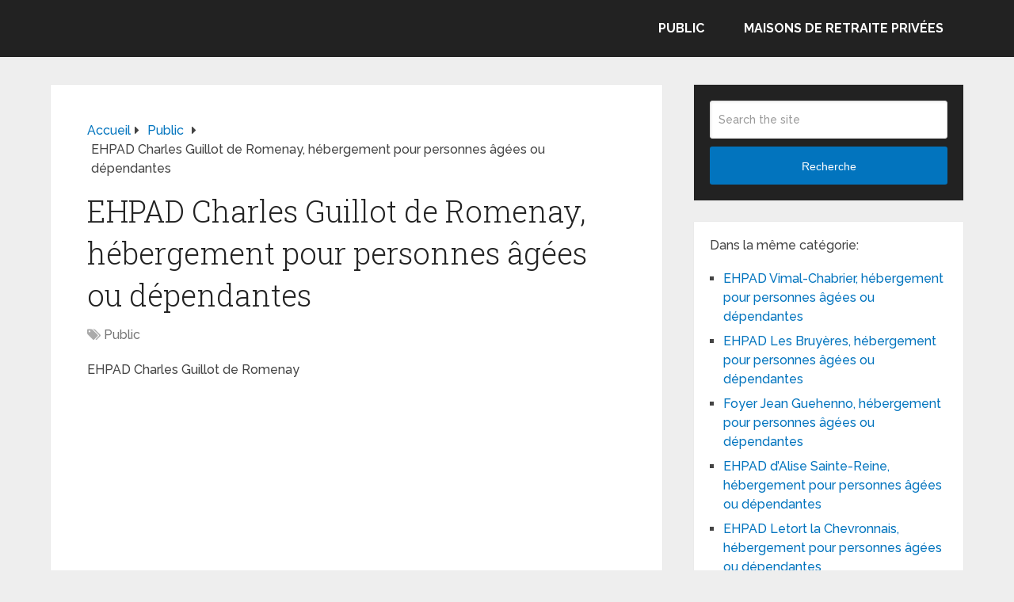

--- FILE ---
content_type: text/html; charset=UTF-8
request_url: https://www.le-site-de-la-maison-de-retraite.com/ehpad-charles-guillot-de-romenay-hebergement-pour-personnes-agees-ou-dependantes/
body_size: 13359
content:
<!DOCTYPE html><html class="no-js" dir="ltr" lang="fr-FR" prefix="og: https://ogp.me/ns#"><head itemscope itemtype="http://schema.org/WebSite"><meta charset="UTF-8"> <!--[if IE ]><meta http-equiv="X-UA-Compatible" content="IE=edge,chrome=1"> <![endif]--><link rel="profile" href="https://gmpg.org/xfn/11" /><meta name="viewport" content="width=device-width, initial-scale=1"><meta name="apple-mobile-web-app-capable" content="yes"><meta name="apple-mobile-web-app-status-bar-style" content="black"><meta itemprop="name" content="Retraite, maison de retraite, dépendance et perte d&#039;autonomie" /><link rel="pingback" href="https://www.le-site-de-la-maison-de-retraite.com/xmlrpc.php" /><title>EHPAD Charles Guillot de Romenay, hébergement pour personnes âgées ou dépendantes</title><meta name="robots" content="max-image-preview:large" /><meta name="author" content="admin"/><link rel="canonical" href="https://www.le-site-de-la-maison-de-retraite.com/ehpad-charles-guillot-de-romenay-hebergement-pour-personnes-agees-ou-dependantes/" /><meta name="generator" content="All in One SEO (AIOSEO) 4.9.3" /><meta property="og:locale" content="fr_FR" /><meta property="og:site_name" content="Retraite, maison de retraite, dépendance et perte d&#039;autonomie | Informations sur la retraite, la dépendance, perte d&#039;autonomie des personnes âgées et les maisons de retraite" /><meta property="og:type" content="article" /><meta property="og:title" content="EHPAD Charles Guillot de Romenay, hébergement pour personnes âgées ou dépendantes" /><meta property="og:url" content="https://www.le-site-de-la-maison-de-retraite.com/ehpad-charles-guillot-de-romenay-hebergement-pour-personnes-agees-ou-dependantes/" /><meta property="article:published_time" content="2021-03-11T07:28:49+00:00" /><meta property="article:modified_time" content="2021-03-11T07:28:49+00:00" /><meta name="twitter:card" content="summary" /><meta name="twitter:title" content="EHPAD Charles Guillot de Romenay, hébergement pour personnes âgées ou dépendantes" /> <script type="application/ld+json" class="aioseo-schema">{"@context":"https:\/\/schema.org","@graph":[{"@type":"Article","@id":"https:\/\/www.le-site-de-la-maison-de-retraite.com\/ehpad-charles-guillot-de-romenay-hebergement-pour-personnes-agees-ou-dependantes\/#article","name":"EHPAD Charles Guillot de Romenay, h\u00e9bergement pour personnes \u00e2g\u00e9es ou d\u00e9pendantes","headline":"EHPAD Charles Guillot de Romenay, h\u00e9bergement pour personnes \u00e2g\u00e9es ou d\u00e9pendantes","author":{"@id":"https:\/\/www.le-site-de-la-maison-de-retraite.com\/author\/admin\/#author"},"publisher":{"@id":"https:\/\/www.le-site-de-la-maison-de-retraite.com\/#organization"},"datePublished":"2021-03-11T07:28:49+00:00","dateModified":"2021-03-11T07:28:49+00:00","inLanguage":"fr-FR","mainEntityOfPage":{"@id":"https:\/\/www.le-site-de-la-maison-de-retraite.com\/ehpad-charles-guillot-de-romenay-hebergement-pour-personnes-agees-ou-dependantes\/#webpage"},"isPartOf":{"@id":"https:\/\/www.le-site-de-la-maison-de-retraite.com\/ehpad-charles-guillot-de-romenay-hebergement-pour-personnes-agees-ou-dependantes\/#webpage"},"articleSection":"Public"},{"@type":"BreadcrumbList","@id":"https:\/\/www.le-site-de-la-maison-de-retraite.com\/ehpad-charles-guillot-de-romenay-hebergement-pour-personnes-agees-ou-dependantes\/#breadcrumblist","itemListElement":[{"@type":"ListItem","@id":"https:\/\/www.le-site-de-la-maison-de-retraite.com#listItem","position":1,"name":"Accueil","item":"https:\/\/www.le-site-de-la-maison-de-retraite.com","nextItem":{"@type":"ListItem","@id":"https:\/\/www.le-site-de-la-maison-de-retraite.com\/category\/maisons-de-retraite-relevant-du-domaine-public\/#listItem","name":"Public"}},{"@type":"ListItem","@id":"https:\/\/www.le-site-de-la-maison-de-retraite.com\/category\/maisons-de-retraite-relevant-du-domaine-public\/#listItem","position":2,"name":"Public","item":"https:\/\/www.le-site-de-la-maison-de-retraite.com\/category\/maisons-de-retraite-relevant-du-domaine-public\/","nextItem":{"@type":"ListItem","@id":"https:\/\/www.le-site-de-la-maison-de-retraite.com\/ehpad-charles-guillot-de-romenay-hebergement-pour-personnes-agees-ou-dependantes\/#listItem","name":"EHPAD Charles Guillot de Romenay, h\u00e9bergement pour personnes \u00e2g\u00e9es ou d\u00e9pendantes"},"previousItem":{"@type":"ListItem","@id":"https:\/\/www.le-site-de-la-maison-de-retraite.com#listItem","name":"Accueil"}},{"@type":"ListItem","@id":"https:\/\/www.le-site-de-la-maison-de-retraite.com\/ehpad-charles-guillot-de-romenay-hebergement-pour-personnes-agees-ou-dependantes\/#listItem","position":3,"name":"EHPAD Charles Guillot de Romenay, h\u00e9bergement pour personnes \u00e2g\u00e9es ou d\u00e9pendantes","previousItem":{"@type":"ListItem","@id":"https:\/\/www.le-site-de-la-maison-de-retraite.com\/category\/maisons-de-retraite-relevant-du-domaine-public\/#listItem","name":"Public"}}]},{"@type":"Organization","@id":"https:\/\/www.le-site-de-la-maison-de-retraite.com\/#organization","name":"Retraite, maison de retraite, d\u00e9pendance et perte d'autonomie","description":"Informations sur la retraite, la d\u00e9pendance, perte d'autonomie des personnes \u00e2g\u00e9es et les maisons de retraite","url":"https:\/\/www.le-site-de-la-maison-de-retraite.com\/"},{"@type":"Person","@id":"https:\/\/www.le-site-de-la-maison-de-retraite.com\/author\/admin\/#author","url":"https:\/\/www.le-site-de-la-maison-de-retraite.com\/author\/admin\/","name":"admin"},{"@type":"WebPage","@id":"https:\/\/www.le-site-de-la-maison-de-retraite.com\/ehpad-charles-guillot-de-romenay-hebergement-pour-personnes-agees-ou-dependantes\/#webpage","url":"https:\/\/www.le-site-de-la-maison-de-retraite.com\/ehpad-charles-guillot-de-romenay-hebergement-pour-personnes-agees-ou-dependantes\/","name":"EHPAD Charles Guillot de Romenay, h\u00e9bergement pour personnes \u00e2g\u00e9es ou d\u00e9pendantes","inLanguage":"fr-FR","isPartOf":{"@id":"https:\/\/www.le-site-de-la-maison-de-retraite.com\/#website"},"breadcrumb":{"@id":"https:\/\/www.le-site-de-la-maison-de-retraite.com\/ehpad-charles-guillot-de-romenay-hebergement-pour-personnes-agees-ou-dependantes\/#breadcrumblist"},"author":{"@id":"https:\/\/www.le-site-de-la-maison-de-retraite.com\/author\/admin\/#author"},"creator":{"@id":"https:\/\/www.le-site-de-la-maison-de-retraite.com\/author\/admin\/#author"},"datePublished":"2021-03-11T07:28:49+00:00","dateModified":"2021-03-11T07:28:49+00:00"},{"@type":"WebSite","@id":"https:\/\/www.le-site-de-la-maison-de-retraite.com\/#website","url":"https:\/\/www.le-site-de-la-maison-de-retraite.com\/","name":"Retraite, maison de retraite, d\u00e9pendance et perte d'autonomie","description":"Informations sur la retraite, la d\u00e9pendance, perte d'autonomie des personnes \u00e2g\u00e9es et les maisons de retraite","inLanguage":"fr-FR","publisher":{"@id":"https:\/\/www.le-site-de-la-maison-de-retraite.com\/#organization"}}]}</script>  <script type="text/javascript">document.documentElement.className = document.documentElement.className.replace( /\bno-js\b/,'js' );</script><link rel='dns-prefetch' href='//www.le-site-de-la-maison-de-retraite.com' /><link rel="alternate" type="application/rss+xml" title="Retraite, maison de retraite, dépendance et perte d&#039;autonomie &raquo; Flux" href="https://www.le-site-de-la-maison-de-retraite.com/feed/" /><link rel="alternate" type="application/rss+xml" title="Retraite, maison de retraite, dépendance et perte d&#039;autonomie &raquo; Flux des commentaires" href="https://www.le-site-de-la-maison-de-retraite.com/comments/feed/" /><link rel="alternate" type="application/rss+xml" title="Retraite, maison de retraite, dépendance et perte d&#039;autonomie &raquo; EHPAD Charles Guillot de Romenay, hébergement pour personnes âgées ou dépendantes Flux des commentaires" href="https://www.le-site-de-la-maison-de-retraite.com/ehpad-charles-guillot-de-romenay-hebergement-pour-personnes-agees-ou-dependantes/feed/" /><link rel="alternate" title="oEmbed (JSON)" type="application/json+oembed" href="https://www.le-site-de-la-maison-de-retraite.com/wp-json/oembed/1.0/embed?url=https%3A%2F%2Fwww.le-site-de-la-maison-de-retraite.com%2Fehpad-charles-guillot-de-romenay-hebergement-pour-personnes-agees-ou-dependantes%2F" /><link rel="alternate" title="oEmbed (XML)" type="text/xml+oembed" href="https://www.le-site-de-la-maison-de-retraite.com/wp-json/oembed/1.0/embed?url=https%3A%2F%2Fwww.le-site-de-la-maison-de-retraite.com%2Fehpad-charles-guillot-de-romenay-hebergement-pour-personnes-agees-ou-dependantes%2F&#038;format=xml" /><style id='wp-img-auto-sizes-contain-inline-css' type='text/css'>img:is([sizes=auto i],[sizes^="auto," i]){contain-intrinsic-size:3000px 1500px}
/*# sourceURL=wp-img-auto-sizes-contain-inline-css */</style><style id='wp-emoji-styles-inline-css' type='text/css'>img.wp-smiley, img.emoji {
		display: inline !important;
		border: none !important;
		box-shadow: none !important;
		height: 1em !important;
		width: 1em !important;
		margin: 0 0.07em !important;
		vertical-align: -0.1em !important;
		background: none !important;
		padding: 0 !important;
	}
/*# sourceURL=wp-emoji-styles-inline-css */</style><style id='wp-block-library-inline-css' type='text/css'>:root{--wp-block-synced-color:#7a00df;--wp-block-synced-color--rgb:122,0,223;--wp-bound-block-color:var(--wp-block-synced-color);--wp-editor-canvas-background:#ddd;--wp-admin-theme-color:#007cba;--wp-admin-theme-color--rgb:0,124,186;--wp-admin-theme-color-darker-10:#006ba1;--wp-admin-theme-color-darker-10--rgb:0,107,160.5;--wp-admin-theme-color-darker-20:#005a87;--wp-admin-theme-color-darker-20--rgb:0,90,135;--wp-admin-border-width-focus:2px}@media (min-resolution:192dpi){:root{--wp-admin-border-width-focus:1.5px}}.wp-element-button{cursor:pointer}:root .has-very-light-gray-background-color{background-color:#eee}:root .has-very-dark-gray-background-color{background-color:#313131}:root .has-very-light-gray-color{color:#eee}:root .has-very-dark-gray-color{color:#313131}:root .has-vivid-green-cyan-to-vivid-cyan-blue-gradient-background{background:linear-gradient(135deg,#00d084,#0693e3)}:root .has-purple-crush-gradient-background{background:linear-gradient(135deg,#34e2e4,#4721fb 50%,#ab1dfe)}:root .has-hazy-dawn-gradient-background{background:linear-gradient(135deg,#faaca8,#dad0ec)}:root .has-subdued-olive-gradient-background{background:linear-gradient(135deg,#fafae1,#67a671)}:root .has-atomic-cream-gradient-background{background:linear-gradient(135deg,#fdd79a,#004a59)}:root .has-nightshade-gradient-background{background:linear-gradient(135deg,#330968,#31cdcf)}:root .has-midnight-gradient-background{background:linear-gradient(135deg,#020381,#2874fc)}:root{--wp--preset--font-size--normal:16px;--wp--preset--font-size--huge:42px}.has-regular-font-size{font-size:1em}.has-larger-font-size{font-size:2.625em}.has-normal-font-size{font-size:var(--wp--preset--font-size--normal)}.has-huge-font-size{font-size:var(--wp--preset--font-size--huge)}.has-text-align-center{text-align:center}.has-text-align-left{text-align:left}.has-text-align-right{text-align:right}.has-fit-text{white-space:nowrap!important}#end-resizable-editor-section{display:none}.aligncenter{clear:both}.items-justified-left{justify-content:flex-start}.items-justified-center{justify-content:center}.items-justified-right{justify-content:flex-end}.items-justified-space-between{justify-content:space-between}.screen-reader-text{border:0;clip-path:inset(50%);height:1px;margin:-1px;overflow:hidden;padding:0;position:absolute;width:1px;word-wrap:normal!important}.screen-reader-text:focus{background-color:#ddd;clip-path:none;color:#444;display:block;font-size:1em;height:auto;left:5px;line-height:normal;padding:15px 23px 14px;text-decoration:none;top:5px;width:auto;z-index:100000}html :where(.has-border-color){border-style:solid}html :where([style*=border-top-color]){border-top-style:solid}html :where([style*=border-right-color]){border-right-style:solid}html :where([style*=border-bottom-color]){border-bottom-style:solid}html :where([style*=border-left-color]){border-left-style:solid}html :where([style*=border-width]){border-style:solid}html :where([style*=border-top-width]){border-top-style:solid}html :where([style*=border-right-width]){border-right-style:solid}html :where([style*=border-bottom-width]){border-bottom-style:solid}html :where([style*=border-left-width]){border-left-style:solid}html :where(img[class*=wp-image-]){height:auto;max-width:100%}:where(figure){margin:0 0 1em}html :where(.is-position-sticky){--wp-admin--admin-bar--position-offset:var(--wp-admin--admin-bar--height,0px)}@media screen and (max-width:600px){html :where(.is-position-sticky){--wp-admin--admin-bar--position-offset:0px}}

/*# sourceURL=wp-block-library-inline-css */</style><style id='global-styles-inline-css' type='text/css'>:root{--wp--preset--aspect-ratio--square: 1;--wp--preset--aspect-ratio--4-3: 4/3;--wp--preset--aspect-ratio--3-4: 3/4;--wp--preset--aspect-ratio--3-2: 3/2;--wp--preset--aspect-ratio--2-3: 2/3;--wp--preset--aspect-ratio--16-9: 16/9;--wp--preset--aspect-ratio--9-16: 9/16;--wp--preset--color--black: #000000;--wp--preset--color--cyan-bluish-gray: #abb8c3;--wp--preset--color--white: #ffffff;--wp--preset--color--pale-pink: #f78da7;--wp--preset--color--vivid-red: #cf2e2e;--wp--preset--color--luminous-vivid-orange: #ff6900;--wp--preset--color--luminous-vivid-amber: #fcb900;--wp--preset--color--light-green-cyan: #7bdcb5;--wp--preset--color--vivid-green-cyan: #00d084;--wp--preset--color--pale-cyan-blue: #8ed1fc;--wp--preset--color--vivid-cyan-blue: #0693e3;--wp--preset--color--vivid-purple: #9b51e0;--wp--preset--gradient--vivid-cyan-blue-to-vivid-purple: linear-gradient(135deg,rgb(6,147,227) 0%,rgb(155,81,224) 100%);--wp--preset--gradient--light-green-cyan-to-vivid-green-cyan: linear-gradient(135deg,rgb(122,220,180) 0%,rgb(0,208,130) 100%);--wp--preset--gradient--luminous-vivid-amber-to-luminous-vivid-orange: linear-gradient(135deg,rgb(252,185,0) 0%,rgb(255,105,0) 100%);--wp--preset--gradient--luminous-vivid-orange-to-vivid-red: linear-gradient(135deg,rgb(255,105,0) 0%,rgb(207,46,46) 100%);--wp--preset--gradient--very-light-gray-to-cyan-bluish-gray: linear-gradient(135deg,rgb(238,238,238) 0%,rgb(169,184,195) 100%);--wp--preset--gradient--cool-to-warm-spectrum: linear-gradient(135deg,rgb(74,234,220) 0%,rgb(151,120,209) 20%,rgb(207,42,186) 40%,rgb(238,44,130) 60%,rgb(251,105,98) 80%,rgb(254,248,76) 100%);--wp--preset--gradient--blush-light-purple: linear-gradient(135deg,rgb(255,206,236) 0%,rgb(152,150,240) 100%);--wp--preset--gradient--blush-bordeaux: linear-gradient(135deg,rgb(254,205,165) 0%,rgb(254,45,45) 50%,rgb(107,0,62) 100%);--wp--preset--gradient--luminous-dusk: linear-gradient(135deg,rgb(255,203,112) 0%,rgb(199,81,192) 50%,rgb(65,88,208) 100%);--wp--preset--gradient--pale-ocean: linear-gradient(135deg,rgb(255,245,203) 0%,rgb(182,227,212) 50%,rgb(51,167,181) 100%);--wp--preset--gradient--electric-grass: linear-gradient(135deg,rgb(202,248,128) 0%,rgb(113,206,126) 100%);--wp--preset--gradient--midnight: linear-gradient(135deg,rgb(2,3,129) 0%,rgb(40,116,252) 100%);--wp--preset--font-size--small: 13px;--wp--preset--font-size--medium: 20px;--wp--preset--font-size--large: 36px;--wp--preset--font-size--x-large: 42px;--wp--preset--spacing--20: 0.44rem;--wp--preset--spacing--30: 0.67rem;--wp--preset--spacing--40: 1rem;--wp--preset--spacing--50: 1.5rem;--wp--preset--spacing--60: 2.25rem;--wp--preset--spacing--70: 3.38rem;--wp--preset--spacing--80: 5.06rem;--wp--preset--shadow--natural: 6px 6px 9px rgba(0, 0, 0, 0.2);--wp--preset--shadow--deep: 12px 12px 50px rgba(0, 0, 0, 0.4);--wp--preset--shadow--sharp: 6px 6px 0px rgba(0, 0, 0, 0.2);--wp--preset--shadow--outlined: 6px 6px 0px -3px rgb(255, 255, 255), 6px 6px rgb(0, 0, 0);--wp--preset--shadow--crisp: 6px 6px 0px rgb(0, 0, 0);}:where(.is-layout-flex){gap: 0.5em;}:where(.is-layout-grid){gap: 0.5em;}body .is-layout-flex{display: flex;}.is-layout-flex{flex-wrap: wrap;align-items: center;}.is-layout-flex > :is(*, div){margin: 0;}body .is-layout-grid{display: grid;}.is-layout-grid > :is(*, div){margin: 0;}:where(.wp-block-columns.is-layout-flex){gap: 2em;}:where(.wp-block-columns.is-layout-grid){gap: 2em;}:where(.wp-block-post-template.is-layout-flex){gap: 1.25em;}:where(.wp-block-post-template.is-layout-grid){gap: 1.25em;}.has-black-color{color: var(--wp--preset--color--black) !important;}.has-cyan-bluish-gray-color{color: var(--wp--preset--color--cyan-bluish-gray) !important;}.has-white-color{color: var(--wp--preset--color--white) !important;}.has-pale-pink-color{color: var(--wp--preset--color--pale-pink) !important;}.has-vivid-red-color{color: var(--wp--preset--color--vivid-red) !important;}.has-luminous-vivid-orange-color{color: var(--wp--preset--color--luminous-vivid-orange) !important;}.has-luminous-vivid-amber-color{color: var(--wp--preset--color--luminous-vivid-amber) !important;}.has-light-green-cyan-color{color: var(--wp--preset--color--light-green-cyan) !important;}.has-vivid-green-cyan-color{color: var(--wp--preset--color--vivid-green-cyan) !important;}.has-pale-cyan-blue-color{color: var(--wp--preset--color--pale-cyan-blue) !important;}.has-vivid-cyan-blue-color{color: var(--wp--preset--color--vivid-cyan-blue) !important;}.has-vivid-purple-color{color: var(--wp--preset--color--vivid-purple) !important;}.has-black-background-color{background-color: var(--wp--preset--color--black) !important;}.has-cyan-bluish-gray-background-color{background-color: var(--wp--preset--color--cyan-bluish-gray) !important;}.has-white-background-color{background-color: var(--wp--preset--color--white) !important;}.has-pale-pink-background-color{background-color: var(--wp--preset--color--pale-pink) !important;}.has-vivid-red-background-color{background-color: var(--wp--preset--color--vivid-red) !important;}.has-luminous-vivid-orange-background-color{background-color: var(--wp--preset--color--luminous-vivid-orange) !important;}.has-luminous-vivid-amber-background-color{background-color: var(--wp--preset--color--luminous-vivid-amber) !important;}.has-light-green-cyan-background-color{background-color: var(--wp--preset--color--light-green-cyan) !important;}.has-vivid-green-cyan-background-color{background-color: var(--wp--preset--color--vivid-green-cyan) !important;}.has-pale-cyan-blue-background-color{background-color: var(--wp--preset--color--pale-cyan-blue) !important;}.has-vivid-cyan-blue-background-color{background-color: var(--wp--preset--color--vivid-cyan-blue) !important;}.has-vivid-purple-background-color{background-color: var(--wp--preset--color--vivid-purple) !important;}.has-black-border-color{border-color: var(--wp--preset--color--black) !important;}.has-cyan-bluish-gray-border-color{border-color: var(--wp--preset--color--cyan-bluish-gray) !important;}.has-white-border-color{border-color: var(--wp--preset--color--white) !important;}.has-pale-pink-border-color{border-color: var(--wp--preset--color--pale-pink) !important;}.has-vivid-red-border-color{border-color: var(--wp--preset--color--vivid-red) !important;}.has-luminous-vivid-orange-border-color{border-color: var(--wp--preset--color--luminous-vivid-orange) !important;}.has-luminous-vivid-amber-border-color{border-color: var(--wp--preset--color--luminous-vivid-amber) !important;}.has-light-green-cyan-border-color{border-color: var(--wp--preset--color--light-green-cyan) !important;}.has-vivid-green-cyan-border-color{border-color: var(--wp--preset--color--vivid-green-cyan) !important;}.has-pale-cyan-blue-border-color{border-color: var(--wp--preset--color--pale-cyan-blue) !important;}.has-vivid-cyan-blue-border-color{border-color: var(--wp--preset--color--vivid-cyan-blue) !important;}.has-vivid-purple-border-color{border-color: var(--wp--preset--color--vivid-purple) !important;}.has-vivid-cyan-blue-to-vivid-purple-gradient-background{background: var(--wp--preset--gradient--vivid-cyan-blue-to-vivid-purple) !important;}.has-light-green-cyan-to-vivid-green-cyan-gradient-background{background: var(--wp--preset--gradient--light-green-cyan-to-vivid-green-cyan) !important;}.has-luminous-vivid-amber-to-luminous-vivid-orange-gradient-background{background: var(--wp--preset--gradient--luminous-vivid-amber-to-luminous-vivid-orange) !important;}.has-luminous-vivid-orange-to-vivid-red-gradient-background{background: var(--wp--preset--gradient--luminous-vivid-orange-to-vivid-red) !important;}.has-very-light-gray-to-cyan-bluish-gray-gradient-background{background: var(--wp--preset--gradient--very-light-gray-to-cyan-bluish-gray) !important;}.has-cool-to-warm-spectrum-gradient-background{background: var(--wp--preset--gradient--cool-to-warm-spectrum) !important;}.has-blush-light-purple-gradient-background{background: var(--wp--preset--gradient--blush-light-purple) !important;}.has-blush-bordeaux-gradient-background{background: var(--wp--preset--gradient--blush-bordeaux) !important;}.has-luminous-dusk-gradient-background{background: var(--wp--preset--gradient--luminous-dusk) !important;}.has-pale-ocean-gradient-background{background: var(--wp--preset--gradient--pale-ocean) !important;}.has-electric-grass-gradient-background{background: var(--wp--preset--gradient--electric-grass) !important;}.has-midnight-gradient-background{background: var(--wp--preset--gradient--midnight) !important;}.has-small-font-size{font-size: var(--wp--preset--font-size--small) !important;}.has-medium-font-size{font-size: var(--wp--preset--font-size--medium) !important;}.has-large-font-size{font-size: var(--wp--preset--font-size--large) !important;}.has-x-large-font-size{font-size: var(--wp--preset--font-size--x-large) !important;}
/*# sourceURL=global-styles-inline-css */</style><style id='classic-theme-styles-inline-css' type='text/css'>/*! This file is auto-generated */
.wp-block-button__link{color:#fff;background-color:#32373c;border-radius:9999px;box-shadow:none;text-decoration:none;padding:calc(.667em + 2px) calc(1.333em + 2px);font-size:1.125em}.wp-block-file__button{background:#32373c;color:#fff;text-decoration:none}
/*# sourceURL=/wp-includes/css/classic-themes.min.css */</style><link rel='stylesheet' id='related-posts-by-taxonomy-css' href='https://www.le-site-de-la-maison-de-retraite.com/wp-content/plugins/related-posts-by-taxonomy/includes/assets/css/styles.css' type='text/css' media='all' /><link rel='stylesheet' id='taxopress-frontend-css-css' href='https://www.le-site-de-la-maison-de-retraite.com/wp-content/plugins/simple-tags/assets/frontend/css/frontend.css' type='text/css' media='all' /><link rel='stylesheet' id='schema-stylesheet-css' href='https://www.le-site-de-la-maison-de-retraite.com/wp-content/themes/mts_schema/style.css' type='text/css' media='all' /><style id='schema-stylesheet-inline-css' type='text/css'>body {background-color:#eeeeee;}
		.main-header.regular_header, .regular_header #primary-navigation .navigation ul ul li {background-color:#ffffff;}
		.main-header.logo_in_nav_header, .logo_in_nav_header #primary-navigation .navigation ul ul li {background-color:#ffffff;}
		body {background-color:#eeeeee;}
		.pace .pace-progress, #mobile-menu-wrapper ul li a:hover, .pagination .page-numbers.current, .pagination a:hover, .single .pagination a:hover .current { background: #0274BE; }
		.postauthor h5, .textwidget a, .pnavigation2 a, .sidebar.c-4-12 a:hover, footer .widget li a:hover, .sidebar.c-4-12 a:hover, .reply a, .title a:hover, .post-info a:hover, .widget .thecomment, #tabber .inside li a:hover, .readMore a:hover, .fn a, a, a:hover, #secondary-navigation .navigation ul li a:hover, .readMore a, #primary-navigation a:hover, #secondary-navigation .navigation ul .current-menu-item a, .widget .wp_review_tab_widget_content a, .sidebar .wpt_widget_content a { color:#0274BE; }
		a#pull, #commentform input#submit, #mtscontact_submit, .mts-subscribe input[type='submit'], .widget_product_search input[type='submit'], #move-to-top:hover, .currenttext, .pagination a:hover, .pagination .nav-previous a:hover, .pagination .nav-next a:hover, #load-posts a:hover, .single .pagination a:hover .currenttext, .single .pagination > .current .currenttext, #tabber ul.tabs li a.selected, .tagcloud a, .wp-block-tag-cloud a, .navigation ul .sfHover a, .woocommerce a.button, .woocommerce-page a.button, .woocommerce button.button, .woocommerce-page button.button, .woocommerce input.button, .woocommerce-page input.button, .woocommerce #respond input#submit, .woocommerce-page #respond input#submit, .woocommerce #content input.button, .woocommerce-page #content input.button, .woocommerce .bypostauthor:after, #searchsubmit, .woocommerce nav.woocommerce-pagination ul li span.current, .woocommerce-page nav.woocommerce-pagination ul li span.current, .woocommerce #content nav.woocommerce-pagination ul li span.current, .woocommerce-page #content nav.woocommerce-pagination ul li span.current, .woocommerce nav.woocommerce-pagination ul li a:hover, .woocommerce-page nav.woocommerce-pagination ul li a:hover, .woocommerce #content nav.woocommerce-pagination ul li a:hover, .woocommerce-page #content nav.woocommerce-pagination ul li a:hover, .woocommerce nav.woocommerce-pagination ul li a:focus, .woocommerce-page nav.woocommerce-pagination ul li a:focus, .woocommerce #content nav.woocommerce-pagination ul li a:focus, .woocommerce-page #content nav.woocommerce-pagination ul li a:focus, .woocommerce a.button, .woocommerce-page a.button, .woocommerce button.button, .woocommerce-page button.button, .woocommerce input.button, .woocommerce-page input.button, .woocommerce #respond input#submit, .woocommerce-page #respond input#submit, .woocommerce #content input.button, .woocommerce-page #content input.button, .latestPost-review-wrapper, .latestPost .review-type-circle.latestPost-review-wrapper, #wpmm-megamenu .review-total-only, .sbutton, #searchsubmit, .widget .wpt_widget_content #tags-tab-content ul li a, .widget .review-total-only.large-thumb, #add_payment_method .wc-proceed-to-checkout a.checkout-button, .woocommerce-cart .wc-proceed-to-checkout a.checkout-button, .woocommerce-checkout .wc-proceed-to-checkout a.checkout-button, .woocommerce #respond input#submit.alt:hover, .woocommerce a.button.alt:hover, .woocommerce button.button.alt:hover, .woocommerce input.button.alt:hover, .woocommerce #respond input#submit.alt, .woocommerce a.button.alt, .woocommerce button.button.alt, .woocommerce input.button.alt, .woocommerce-account .woocommerce-MyAccount-navigation li.is-active, .woocommerce-product-search button[type='submit'], .woocommerce .woocommerce-widget-layered-nav-dropdown__submit, .wp-block-search .wp-block-search__button { background-color:#0274BE; color: #fff!important; }
		.related-posts .title a:hover, .latestPost .title a { color: #0274BE; }
		.navigation #wpmm-megamenu .wpmm-pagination a { background-color: #0274BE!important; }
		#header .sbutton, #secondary-navigation .ajax-search-results li a:hover { color: #0274BE!important; }
		footer {background-color:#222222; }
		
		.copyrights { background-color: #ffffff; }
		.flex-control-thumbs .flex-active{ border-top:3px solid #0274BE;}
		.wpmm-megamenu-showing.wpmm-light-scheme { background-color:#0274BE!important; }
		.regular_header #header {background-color:#222222; }
		.logo_in_nav_header #header {background-color:#222222; }
		
		
		
		.bypostauthor > div { overflow: hidden; padding: 3%; background: #222; width: 100%; color: #AAA; box-sizing: border-box; }
		.bypostauthor:after { content: "\f044"; position: absolute; font-family: fontawesome; right: 0; top: 0; padding: 1px 10px; color: #535353; font-size: 32px; }
		.logo-wrap, .widget-header { display: none; }
		.navigation { border-top: 0; }
		#header { min-height: 47px; }
		@media screen and (max-width:865px) { #catcher { height: 0px!important } .sticky-navigation-active { position: relative!important; top: 0px!important } }
		
	
/*# sourceURL=schema-stylesheet-inline-css */</style><link rel='stylesheet' id='responsive-css' href='https://www.le-site-de-la-maison-de-retraite.com/wp-content/themes/mts_schema/css/responsive.css' type='text/css' media='all' /><link rel='stylesheet' id='fontawesome-css' href='https://www.le-site-de-la-maison-de-retraite.com/wp-content/themes/mts_schema/css/font-awesome.min.css' type='text/css' media='all' /> <script type="text/javascript" src="https://www.le-site-de-la-maison-de-retraite.com/wp-includes/js/jquery/jquery.min.js" id="jquery-core-js"></script> <script type="text/javascript" src="https://www.le-site-de-la-maison-de-retraite.com/wp-includes/js/jquery/jquery-migrate.min.js" id="jquery-migrate-js"></script> <script type="text/javascript" src="https://www.le-site-de-la-maison-de-retraite.com/wp-content/plugins/simple-tags/assets/frontend/js/frontend.js" id="taxopress-frontend-js-js"></script> <link rel="https://api.w.org/" href="https://www.le-site-de-la-maison-de-retraite.com/wp-json/" /><link rel="alternate" title="JSON" type="application/json" href="https://www.le-site-de-la-maison-de-retraite.com/wp-json/wp/v2/posts/14531" /><link rel="EditURI" type="application/rsd+xml" title="RSD" href="https://www.le-site-de-la-maison-de-retraite.com/xmlrpc.php?rsd" /><meta name="generator" content="WordPress 6.9" /><link rel='shortlink' href='https://www.le-site-de-la-maison-de-retraite.com/?p=14531' /><link href="//fonts.googleapis.com/css?family=Roboto+Slab:normal|Raleway:500|Raleway:700|Roboto+Slab:300&amp;subset=latin&display=swap" rel="stylesheet" type="text/css"><style type="text/css">#logo a { font-family: 'Roboto Slab'; font-weight: normal; font-size: 32px; color: #222;text-transform: uppercase; }
#primary-navigation a, .mts-cart { font-family: 'Raleway'; font-weight: 500; font-size: 13px; color: #777; }
#secondary-navigation a { font-family: 'Raleway'; font-weight: 700; font-size: 16px; color: #fff;text-transform: uppercase; }
.latestPost .title a { font-family: 'Roboto Slab'; font-weight: 300; font-size: 38px; color: #0274BE; }
.single-title { font-family: 'Roboto Slab'; font-weight: 300; font-size: 38px; color: #222; }
body { font-family: 'Raleway'; font-weight: 500; font-size: 16px; color: #444444; }
#sidebar .widget h3 { font-family: 'Roboto Slab'; font-weight: normal; font-size: 20px; color: #222222;text-transform: uppercase; }
#sidebar .widget { font-family: 'Raleway'; font-weight: 500; font-size: 16px; color: #444444; }
.footer-widgets h3 { font-family: 'Roboto Slab'; font-weight: normal; font-size: 18px; color: #ffffff;text-transform: uppercase; }
.f-widget a, footer .wpt_widget_content a, footer .wp_review_tab_widget_content a, footer .wpt_tab_widget_content a, footer .widget .wp_review_tab_widget_content a { font-family: 'Raleway'; font-weight: 500; font-size: 16px; color: #999999; }
.footer-widgets, .f-widget .top-posts .comment_num, footer .meta, footer .twitter_time, footer .widget .wpt_widget_content .wpt-postmeta, footer .widget .wpt_comment_content, footer .widget .wpt_excerpt, footer .wp_review_tab_widget_content .wp-review-tab-postmeta, footer .advanced-recent-posts p, footer .popular-posts p, footer .category-posts p { font-family: 'Raleway'; font-weight: 500; font-size: 16px; color: #777777; }
#copyright-note { font-family: 'Raleway'; font-weight: 500; font-size: 14px; color: #7e7d7d; }
h1 { font-family: 'Roboto Slab'; font-weight: normal; font-size: 28px; color: #222222; }
h2 { font-family: 'Roboto Slab'; font-weight: normal; font-size: 24px; color: #222222; }
h3 { font-family: 'Roboto Slab'; font-weight: normal; font-size: 22px; color: #222222; }
h4 { font-family: 'Roboto Slab'; font-weight: normal; font-size: 20px; color: #222222; }
h5 { font-family: 'Roboto Slab'; font-weight: normal; font-size: 18px; color: #222222; }
h6 { font-family: 'Roboto Slab'; font-weight: normal; font-size: 16px; color: #222222; }</style> <script>jQuery(function($){
    jQuery('.widget h3').each(function(){
        jQuery(this).replaceWith( "<p clas='widget-title'>" + jQuery(this).html() + "</p>" );
    });
});
jQuery(function($){
    jQuery('#respond h4').each(function(){
        jQuery(this).replaceWith( "<p>" + jQuery(this).html() + "</p>" );
    });
});
jQuery(function($){
    jQuery('#respond h3').each(function(){
        jQuery(this).replaceWith( "<p>" + jQuery(this).html() + "</p>" );
    });
});</script> </head><body data-rsssl=1 id="blog" class="wp-singular post-template-default single single-post postid-14531 single-format-standard wp-embed-responsive wp-theme-mts_schema main default cslayout" itemscope itemtype="http://schema.org/WebPage"><div class="main-container"><header id="site-header" class="main-header logo_in_nav_header" role="banner" itemscope itemtype="http://schema.org/WPHeader"><div id="header"><div class="container"><div class="logo-wrap"><h2 id="logo" class="text-logo" itemprop="headline"> <a href="https://www.le-site-de-la-maison-de-retraite.com">Retraite, maison de retraite, dépendance et perte d&#039;autonomie</a></h2></div><div id="secondary-navigation" class="secondary-navigation" role="navigation" itemscope itemtype="http://schema.org/SiteNavigationElement"> <a href="#" id="pull" class="toggle-mobile-menu">Menu</a><nav class="navigation clearfix"><ul id="menu-retraites" class="menu clearfix"><li id="menu-item-17730" class="menu-item menu-item-type-taxonomy menu-item-object-category current-post-ancestor current-menu-parent current-post-parent menu-item-17730"><a href="https://www.le-site-de-la-maison-de-retraite.com/category/maisons-de-retraite-relevant-du-domaine-public/">Public</a></li><li id="menu-item-17731" class="menu-item menu-item-type-taxonomy menu-item-object-category menu-item-17731"><a href="https://www.le-site-de-la-maison-de-retraite.com/category/maisons-de-retraite-privees/">Maisons de retraite privées</a></li></ul></nav><nav class="navigation mobile-only clearfix mobile-menu-wrapper"><ul id="menu-retraites-1" class="menu clearfix"><li class="menu-item menu-item-type-taxonomy menu-item-object-category current-post-ancestor current-menu-parent current-post-parent menu-item-17730"><a href="https://www.le-site-de-la-maison-de-retraite.com/category/maisons-de-retraite-relevant-du-domaine-public/">Public</a></li><li class="menu-item menu-item-type-taxonomy menu-item-object-category menu-item-17731"><a href="https://www.le-site-de-la-maison-de-retraite.com/category/maisons-de-retraite-privees/">Maisons de retraite privées</a></li></ul></nav></div></div></div></header><div id="page" class="single"><article class="article clearfix"><div id="content_box" ><div id="post-14531" class="g post post-14531 type-post status-publish format-standard hentry category-maisons-de-retraite-relevant-du-domaine-public"><div class="breadcrumb" itemscope itemtype="https://schema.org/BreadcrumbList"><div itemprop="itemListElement" itemscope
 itemtype="https://schema.org/ListItem" class="root"><a href="https://www.le-site-de-la-maison-de-retraite.com" itemprop="item"><span itemprop="name">Accueil</span><meta itemprop="position" content="1" /></a></div><div><i class="fa fa-caret-right"></i></div><div itemprop="itemListElement" itemscope
 itemtype="https://schema.org/ListItem"><a href="https://www.le-site-de-la-maison-de-retraite.com/category/maisons-de-retraite-relevant-du-domaine-public/" itemprop="item"><span itemprop="name">Public</span><meta itemprop="position" content="2" /></a></div><div><i class="fa fa-caret-right"></i></div><div itemprop="itemListElement" itemscope itemtype="https://schema.org/ListItem"><span itemprop="name">EHPAD Charles Guillot de Romenay, hébergement pour personnes âgées ou dépendantes</span><meta itemprop="position" content="3" /></div></div><div class="single_post"><header><h1 class="title single-title entry-title">EHPAD Charles Guillot de Romenay, hébergement pour personnes âgées ou dépendantes</h1><div class="post-info"> <span class="thecategory"><i class="fa fa-tags"></i> <a href="https://www.le-site-de-la-maison-de-retraite.com/category/maisons-de-retraite-relevant-du-domaine-public/" title="View all posts in Public">Public</a></span></div></header><div class="post-single-content box mark-links entry-content"><div class="thecontent"><p>EHPAD Charles Guillot de Romenay</p><div class='code-block code-block-1' style='margin: 8px 0; clear: both;'> <script type="text/javascript">google_ad_client = "ca-pub-7501745616451938";
/* retraite-300 */
google_ad_slot = "1376277662";
google_ad_width = 300;
google_ad_height = 250;</script> <script type="text/javascript"
src="https://pagead2.googlesyndication.com/pagead/show_ads.js"></script></div><p>Statut: Public</p><p>2 bis route de la Chagne</p><p>71470</p><p>ROMENAY</p><p>Téléphone: 03 85 40 31 78</p><p>Mail: leclosbressan@ehpadromenay.fr</p><p>Gestionnaire: Maison de Retraite</p><p>Capacité d&rsquo;accueil: 80</p><p><strong>Prix de l&rsquo;hébergement , en €/jour:</strong></p><ul><li>Prix hébergement permanent chambre simple: 62.21</li><li>Prix hébergement permanent chambre double:</li><li>Prix hébergement permanent chambre simple pour les bénéficiaires de l&rsquo;ASH (aide sociale à l&rsquo;hébergement): 62.21</li><li>Prix hébergement permanent chambre double pour les bénéficiaires de l&rsquo;ASH:</li><li>Prix hébergement temporaire chambre simple:</li><li>Prix hébergement temporaire chambre double:</li><li>Prix hébergement temporaire chambre simple pour les bénéficiaires de l&rsquo;ASH</li><li>Prix hébergement temporaire chambre double pour les bénéficiaires de l&rsquo;ASH:</li><li>Prix de l&rsquo;accueil de jour:</li><li>Tarif dépendance GIR 1-2: 21.2</li><li>Tarif dépendance GIR 3-4: 13.45</li><li>Tarif dépendance GIR 5-6: 5.71</li><li>Autres prestations proposées: Entretien du linge du résident non délicat, Mise à disposition d’un poste de téléphonie dans la chambre, Appels téléphoniques entrants non facturés en sus, Mise à disposition d’un poste de télévision dans la chambre, Internet dans la chambre (abonnement/accès au réseau Wifi)</li><li>Tarif des autres prestations:</li></ul><p><strong>Loyer mensuel des logements, en €/mois:</strong></p><ul><li>Identifiant de prix des RA:</li><li>Loyer mensuel d&rsquo;un logement de type F1:</li><li>Loyer mensuel d&rsquo;un logement de type F1 pour les bénéficiaires de l&rsquo;ASH:</li><li>Loyer mensuel d&rsquo;un logement de type F1 bis:</li><li>Loyer mensuel d&rsquo;un logement de type F1 bis pour les bénéficiaires de l&rsquo;ASH:</li><li>Loyer mensuel d&rsquo;un logement de type F2:</li><li>Loyer mensuel d&rsquo;un logement de type F2 pour les bénéficiaires de l&rsquo;ASH:</li><li>Tarif des autres prestations:</li><li>Autres prestations obligatoire   :</li></ul> <script type="text/javascript">jQuery(document).ready(function( $) {
				$.post( 'https://www.le-site-de-la-maison-de-retraite.com/wp-admin/admin-ajax.php', {action: 'mts_view_count', id: '14531'});
			});</script></div><div class="shareit bottom circular"> <span class="custom-share-item custom-facebooksharebtn"> <a href="//www.facebook.com/share.php?m2w&s=100&p[url]=https%3A%2F%2Fwww.le-site-de-la-maison-de-retraite.com%2Fehpad-charles-guillot-de-romenay-hebergement-pour-personnes-agees-ou-dependantes%2F&p[images][0]=&p[title]=EHPAD%20Charles%20Guillot%20de%20Romenay%2C%20h%C3%A9bergement%20pour%20personnes%20%C3%A2g%C3%A9es%20ou%20d%C3%A9pendantes&u=https%3A%2F%2Fwww.le-site-de-la-maison-de-retraite.com%2Fehpad-charles-guillot-de-romenay-hebergement-pour-personnes-agees-ou-dependantes%2F&t=EHPAD%20Charles%20Guillot%20de%20Romenay%2C%20h%C3%A9bergement%20pour%20personnes%20%C3%A2g%C3%A9es%20ou%20d%C3%A9pendantes" class="facebook" onclick="javascript:window.open(this.href, '', 'menubar=no,toolbar=no,resizable=yes,scrollbars=yes,height=600,width=600');return false;"><span class="icon"><i class="fa fa-facebook"></i></span><span class="social-text">Share</span></a> </span> <span class="custom-share-item facebookbtn"><div id="fb-root"></div><div class="fb-like" data-send="false" data-layout="button_count" data-width="150" data-show-faces="false"></div> </span> <span class="custom-share-item custom-twitterbutton"> <a href="https://twitter.com/intent/tweet?original_referer=https%3A%2F%2Fwww.le-site-de-la-maison-de-retraite.com%2Fehpad-charles-guillot-de-romenay-hebergement-pour-personnes-agees-ou-dependantes%2F&text=EHPAD Charles Guillot de Romenay, hébergement pour personnes âgées ou dépendantes&url=https%3A%2F%2Fwww.le-site-de-la-maison-de-retraite.com%2Fehpad-charles-guillot-de-romenay-hebergement-pour-personnes-agees-ou-dependantes%2F" onclick="javascript:window.open(this.href, '', 'menubar=no,toolbar=no,resizable=yes,scrollbars=yes,height=600,width=600');return false;"><span class="icon"><i class="fa fa-twitter"></i></span><span class="social-text">Tweet</span></a> </span> <span class="custom-share-item whatsapp"> <a href="https://wa.me/?text=EHPAD Charles Guillot de Romenay, hébergement pour personnes âgées ou dépendantes https%3A%2F%2Fwww.le-site-de-la-maison-de-retraite.com%2Fehpad-charles-guillot-de-romenay-hebergement-pour-personnes-agees-ou-dependantes%2F" onclick="javascript:window.open(this.href, '', 'menubar=no,toolbar=no,resizable=yes,scrollbars=yes,height=600,width=600');return false;"><span class="icon"><i class="fa fa-whatsapp"></i></span><span class="social-text">WhatsApp</span></a> </span></div></div></div></div><div id="commentsAdd"><div id="respond" class="box m-t-6"> <span class="title"> A propos de EHPAD Charles Guillot de Romenay, hébergement pour personnes âgées ou dépendantes</span><div id="respond" class="comment-respond"><h3 id="reply-title" class="comment-reply-title">Commenter ou poser une question <small><a rel="nofollow" id="cancel-comment-reply-link" href="/ehpad-charles-guillot-de-romenay-hebergement-pour-personnes-agees-ou-dependantes/#respond" style="display:none;">Cancel Reply</a></small></h3><form action="https://www.le-site-de-la-maison-de-retraite.com/wp-comments-post.php" method="post" id="commentform" class="comment-form"><p class="comment-form-comment"><textarea id="comment" name="comment" cols="45" rows="6" aria-required="true" placeholder="Posez ici votre question ou commentez"></textarea></p><p class="comment-form-author"><input id="author" name="author" aria-required="true" placeholder="Name*" size="35"></input></p><p class="comment-form-email"><input id="email" name="email" aria-required="true" placeholder="Email*" size="35"></input></p><p class="comment-form-url"><input id="url" name="url" placeholder="Website" size="35"></input></p><p class="comment-form-cookies-consent"><input id="wp-comment-cookies-consent" name="wp-comment-cookies-consent" type="checkbox" value="yes" /> <label for="wp-comment-cookies-consent">Enregistrer mon nom, mon e-mail et mon site dans le navigateur pour mon prochain commentaire.</label></p><p class="form-submit"><input name="submit" type="submit" id="submit" class="submit" value="Commenter ou poser une question" /> <input type='hidden' name='comment_post_ID' value='14531' id='comment_post_ID' /> <input type='hidden' name='comment_parent' id='comment_parent' value='0' /></p><p style="display: none;"><input type="hidden" id="akismet_comment_nonce" name="akismet_comment_nonce" value="0d4525f968" /></p><p style="display: none !important;" class="akismet-fields-container" data-prefix="ak_"><label>&#916;<textarea name="ak_hp_textarea" cols="45" rows="8" maxlength="100"></textarea></label><input type="hidden" id="ak_js_1" name="ak_js" value="135"/><script>document.getElementById( "ak_js_1" ).setAttribute( "value", ( new Date() ).getTime() );</script></p></form></div><p class="akismet_comment_form_privacy_notice">Ce site utilise Akismet pour réduire les indésirables. <a href="https://akismet.com/privacy/" target="_blank" rel="nofollow noopener">En savoir plus sur la façon dont les données de vos commentaires sont traitées</a>.</p></div></div><div class='code-block code-block-2' style='margin: 8px 0; clear: both;'> <script type="text/javascript">google_ad_client = "ca-pub-7501745616451938";
/* retraite-300 */
google_ad_slot = "1376277662";
google_ad_width = 300;
google_ad_height = 250;</script> <script type="text/javascript"
src="https://pagead2.googlesyndication.com/pagead/show_ads.js"></script></div></div></article><aside id="sidebar" class="sidebar c-4-12 mts-sidebar-sidebar-art" role="complementary" itemscope itemtype="http://schema.org/WPSideBar"><div id="search-4" class="widget widget_search"><form method="get" id="searchform" class="search-form" action="https://www.le-site-de-la-maison-de-retraite.com" _lpchecked="1"><fieldset> <input type="text" name="s" id="s" value="" placeholder="Search the site"  /> <button id="search-image" class="sbutton" type="submit" value="Recherche">Recherche</button></fieldset></form></div><div id="related-posts-by-taxonomy-2" class="widget related_posts_by_taxonomy"><h3>Dans la même catégorie:</h3><ul><li> <a href="https://www.le-site-de-la-maison-de-retraite.com/ehpad-vimal-chabrier-hebergement-pour-personnes-agees-ou-dependantes/">EHPAD Vimal-Chabrier, hébergement pour personnes âgées ou dépendantes</a></li><li> <a href="https://www.le-site-de-la-maison-de-retraite.com/ehpad-les-bruyeres-hebergement-pour-personnes-agees-ou-dependantes-6/">EHPAD Les Bruyères, hébergement pour personnes âgées ou dépendantes</a></li><li> <a href="https://www.le-site-de-la-maison-de-retraite.com/foyer-jean-guehenno-hebergement-pour-personnes-agees-ou-dependantes/">Foyer Jean Guehenno, hébergement pour personnes âgées ou dépendantes</a></li><li> <a href="https://www.le-site-de-la-maison-de-retraite.com/ehpad-dalise-sainte-reine-hebergement-pour-personnes-agees-ou-dependantes/">EHPAD d&rsquo;Alise Sainte-Reine, hébergement pour personnes âgées ou dépendantes</a></li><li> <a href="https://www.le-site-de-la-maison-de-retraite.com/ehpad-letort-la-chevronnais-hebergement-pour-personnes-agees-ou-dependantes/">EHPAD Letort la Chevronnais, hébergement pour personnes âgées ou dépendantes</a></li></ul></div><div id="custom_html-2" class="widget_text widget widget_custom_html"><div class="textwidget custom-html-widget"><a href="http://www.retraite-et-travail.com"> Vous voulez travailler un peu alors que vous êtes à la retraite ?  ou vous cherchez un retraité pour un boulot partiel ?  Cliquez ici </a></div></div></aside></div><footer id="site-footer" role="contentinfo" itemscope itemtype="http://schema.org/WPFooter"><div class="copyrights"><div class="container"><div class="row" id="copyright-note"> <span><a href=" https://www.le-site-de-la-maison-de-retraite.com/" title=" Informations sur la retraite, la dépendance, perte d&#039;autonomie des personnes âgées et les maisons de retraite">Retraite, maison de retraite, dépendance et perte d&#039;autonomie</a> Copyright &copy; 2026.</span><div class="to-top">Theme by <a href="http://mythemeshop.com/" rel="nofollow">MyThemeShop</a>&nbsp;</div></div></div></div></footer></div>  <script type="text/javascript">var sc_project=6412551; 
var sc_invisible=1; 
var sc_security="aa2b2f1e"; 
var sc_remove_link=1;</script> <script type="text/javascript"
src="https://www.statcounter.com/counter/counter.js"
async></script> 	 <script type="speculationrules">{"prefetch":[{"source":"document","where":{"and":[{"href_matches":"/*"},{"not":{"href_matches":["/wp-*.php","/wp-admin/*","/wp-content/uploads/*","/wp-content/*","/wp-content/plugins/*","/wp-content/themes/mts_schema/*","/*\\?(.+)"]}},{"not":{"selector_matches":"a[rel~=\"nofollow\"]"}},{"not":{"selector_matches":".no-prefetch, .no-prefetch a"}}]},"eagerness":"conservative"}]}</script> <script type="text/javascript" src="https://www.le-site-de-la-maison-de-retraite.com/wp-includes/js/comment-reply.min.js" id="comment-reply-js" async="async" data-wp-strategy="async" fetchpriority="low"></script> <script type="text/javascript" id="customscript-js-extra">var mts_customscript = {"responsive":"1","nav_menu":"secondary","lazy_load":"","lazy_load_comments":"1","desktop_sticky":"0","mobile_sticky":"0"};
//# sourceURL=customscript-js-extra</script> <script type="text/javascript" async="async" src="https://www.le-site-de-la-maison-de-retraite.com/wp-content/themes/mts_schema/js/customscript.js" id="customscript-js"></script> <script defer type="text/javascript" src="https://www.le-site-de-la-maison-de-retraite.com/wp-content/plugins/akismet/_inc/akismet-frontend.js" id="akismet-frontend-js"></script> <script id="wp-emoji-settings" type="application/json">{"baseUrl":"https://s.w.org/images/core/emoji/17.0.2/72x72/","ext":".png","svgUrl":"https://s.w.org/images/core/emoji/17.0.2/svg/","svgExt":".svg","source":{"concatemoji":"https://www.le-site-de-la-maison-de-retraite.com/wp-includes/js/wp-emoji-release.min.js"}}</script> <script type="module">/*! This file is auto-generated */
const a=JSON.parse(document.getElementById("wp-emoji-settings").textContent),o=(window._wpemojiSettings=a,"wpEmojiSettingsSupports"),s=["flag","emoji"];function i(e){try{var t={supportTests:e,timestamp:(new Date).valueOf()};sessionStorage.setItem(o,JSON.stringify(t))}catch(e){}}function c(e,t,n){e.clearRect(0,0,e.canvas.width,e.canvas.height),e.fillText(t,0,0);t=new Uint32Array(e.getImageData(0,0,e.canvas.width,e.canvas.height).data);e.clearRect(0,0,e.canvas.width,e.canvas.height),e.fillText(n,0,0);const a=new Uint32Array(e.getImageData(0,0,e.canvas.width,e.canvas.height).data);return t.every((e,t)=>e===a[t])}function p(e,t){e.clearRect(0,0,e.canvas.width,e.canvas.height),e.fillText(t,0,0);var n=e.getImageData(16,16,1,1);for(let e=0;e<n.data.length;e++)if(0!==n.data[e])return!1;return!0}function u(e,t,n,a){switch(t){case"flag":return n(e,"\ud83c\udff3\ufe0f\u200d\u26a7\ufe0f","\ud83c\udff3\ufe0f\u200b\u26a7\ufe0f")?!1:!n(e,"\ud83c\udde8\ud83c\uddf6","\ud83c\udde8\u200b\ud83c\uddf6")&&!n(e,"\ud83c\udff4\udb40\udc67\udb40\udc62\udb40\udc65\udb40\udc6e\udb40\udc67\udb40\udc7f","\ud83c\udff4\u200b\udb40\udc67\u200b\udb40\udc62\u200b\udb40\udc65\u200b\udb40\udc6e\u200b\udb40\udc67\u200b\udb40\udc7f");case"emoji":return!a(e,"\ud83e\u1fac8")}return!1}function f(e,t,n,a){let r;const o=(r="undefined"!=typeof WorkerGlobalScope&&self instanceof WorkerGlobalScope?new OffscreenCanvas(300,150):document.createElement("canvas")).getContext("2d",{willReadFrequently:!0}),s=(o.textBaseline="top",o.font="600 32px Arial",{});return e.forEach(e=>{s[e]=t(o,e,n,a)}),s}function r(e){var t=document.createElement("script");t.src=e,t.defer=!0,document.head.appendChild(t)}a.supports={everything:!0,everythingExceptFlag:!0},new Promise(t=>{let n=function(){try{var e=JSON.parse(sessionStorage.getItem(o));if("object"==typeof e&&"number"==typeof e.timestamp&&(new Date).valueOf()<e.timestamp+604800&&"object"==typeof e.supportTests)return e.supportTests}catch(e){}return null}();if(!n){if("undefined"!=typeof Worker&&"undefined"!=typeof OffscreenCanvas&&"undefined"!=typeof URL&&URL.createObjectURL&&"undefined"!=typeof Blob)try{var e="postMessage("+f.toString()+"("+[JSON.stringify(s),u.toString(),c.toString(),p.toString()].join(",")+"));",a=new Blob([e],{type:"text/javascript"});const r=new Worker(URL.createObjectURL(a),{name:"wpTestEmojiSupports"});return void(r.onmessage=e=>{i(n=e.data),r.terminate(),t(n)})}catch(e){}i(n=f(s,u,c,p))}t(n)}).then(e=>{for(const n in e)a.supports[n]=e[n],a.supports.everything=a.supports.everything&&a.supports[n],"flag"!==n&&(a.supports.everythingExceptFlag=a.supports.everythingExceptFlag&&a.supports[n]);var t;a.supports.everythingExceptFlag=a.supports.everythingExceptFlag&&!a.supports.flag,a.supports.everything||((t=a.source||{}).concatemoji?r(t.concatemoji):t.wpemoji&&t.twemoji&&(r(t.twemoji),r(t.wpemoji)))});
//# sourceURL=https://www.le-site-de-la-maison-de-retraite.com/wp-includes/js/wp-emoji-loader.min.js</script> </body></html>

--- FILE ---
content_type: text/html; charset=utf-8
request_url: https://www.google.com/recaptcha/api2/aframe
body_size: 248
content:
<!DOCTYPE HTML><html><head><meta http-equiv="content-type" content="text/html; charset=UTF-8"></head><body><script nonce="OYJgFfeYNAiGJ6bfOiaZEg">/** Anti-fraud and anti-abuse applications only. See google.com/recaptcha */ try{var clients={'sodar':'https://pagead2.googlesyndication.com/pagead/sodar?'};window.addEventListener("message",function(a){try{if(a.source===window.parent){var b=JSON.parse(a.data);var c=clients[b['id']];if(c){var d=document.createElement('img');d.src=c+b['params']+'&rc='+(localStorage.getItem("rc::a")?sessionStorage.getItem("rc::b"):"");window.document.body.appendChild(d);sessionStorage.setItem("rc::e",parseInt(sessionStorage.getItem("rc::e")||0)+1);localStorage.setItem("rc::h",'1769436690762');}}}catch(b){}});window.parent.postMessage("_grecaptcha_ready", "*");}catch(b){}</script></body></html>